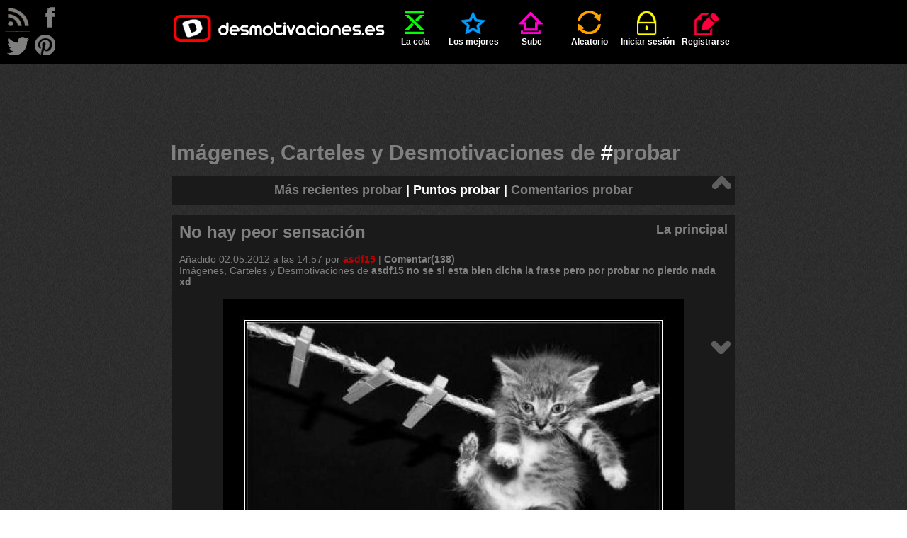

--- FILE ---
content_type: text/html; charset=UTF-8
request_url: http://desmotivaciones.es/carteles/probar
body_size: 9294
content:
<!DOCTYPE html>
<html xmlns="http://www.w3.org/1999/xhtml" xml:lang="es" lang="es">
<head>
<title>Im&aacute;genes y Carteles de PROBAR | Desmotivaciones</title>
<meta http-equiv='content-type' content='text/html;charset=utf-8' />
<meta name='description' content='Los mejores Imagenes, Desmotivaciones y Carteles de PROBAR, que te van a sorprender, hacer reir o llorar. Imágenes mas compartidas en red. Entra ya!' />
<meta name='keywords' content='probar, imagenes, desmotivaciones, carteles, desmotivadores, frases, de amor, amor, amigos, enamorados, fotos, risa, humor' />
<meta name='googlebot' content='all' />
<meta name='revisit-after' content='1 day' />
<meta name='google-site-verification' content='hShSw995s4nLuqoyt7EfxHcl6ARKjCbXPVsPx5RdKdk' />
<meta property='fb:app_id' content='648754681809453' />
<meta name='p:domain_verify' content='c1fbc13f1e7fdc4e62d039173b560bbd' />
<link rel='stylesheet' href='/style.css?v=41' />
<link rel='shortcut icon' type='image/ico' href='/img/ico.ico' />
<link rel='alternate' type='application/rss+xml' title='desmotivaciones.es' href='/rss.xml' />
<style>
	.addthis.addthis_32x32_style .addthis_counter.addthis_bubble_style
	{
		background: url('/img/demot-skin.png?v=0') no-repeat !important;
		background-position: -76px -675px !important;
		padding: 8px 0 0 0;
		position: relative;
		top: 1px;
		left: 1px;
	}
	.addthis.addthis_32x32_style .addthis_counter.addthis_bubble_style:hover
	{
		background-position: -76px -675px !important;
	}
	.addthis_32x32_style .addthis_counter.addthis_bubble_style a.addthis_button_expanded
	{
		font-size: 12px !important;
		line-height: 1em !important;
	}
	</style>

</head>
<body>

<script>
<!--
//google analitycs
var gaJsHost = (("https:" == document.location.protocol) ? "https://ssl." : "http://www.");
document.write(unescape("%3Cscript src='" + gaJsHost + "google-analytics.com/ga.js' type='text/javascript'%3E%3C/script%3E"));
//-->
</script>
<script>
<!--
try {
var pageTracker = _gat._getTracker("UA-13262652-1");
pageTracker._trackPageview();
} catch(err) {}
//-->
</script>

<script src="//ajax.googleapis.com/ajax/libs/jquery/1.11.1/jquery.min.js"></script>
<script src="//ajax.googleapis.com/ajax/libs/jqueryui/1.11.1/jquery-ui.min.js"></script>
<script>
<!--
var passMatch = '¡Las contraseñas no son las mismas!';var passLength = '¡Contraseña demasiado corta!';
//-->
</script>
<script src='/js/script.js?v=15'></script>

<div id='top'>
	<ul id='menu' class='wrapper'>
		<li ><a href='/' class='logo'></a></li>
		<li class=''><a href='/cola'  ><span class='icon queue'></span>La cola</a></li>
	<li class=''><a href='/mejores-carteles'  ><span class='icon top'></span>Los mejores</a></li>
	<li class=''><a href='/sube'  rel='nofollow'><span class='icon upload'></span>Sube</a></li>
	<li class=''><a href='/aleatorio'  rel='nofollow'><span class='icon random'></span>Aleatorio</a></li>
	<li class=''><a href='/iniciar-sesion'  ><span class='icon login'></span>Iniciar sesión</a></li>
	<li class=''><a href='/registrarse'  ><span class='icon register'></span>Registrarse</a></li>
	
	</ul>
</div>
<div id='rss'>
</div>
<div id='follow'>
	<a class='follow-icon float-left' id='icon-rss' href='/rss.xml' onclick='window.open(this.href); return false'></a>
	<a class='follow-icon float-left' id='icon-facebook' href='https://facebook.com/desmotivaciones.es' onclick='window.open(this.href); return false'></a>
	<a class='follow-icon clear float-left' id='icon-twitter' href='https://twitter.com/desmotivaciones' onclick='window.open(this.href); return false'></a>
	<a class='follow-icon float-left' id='icon-pinterest' href='https://es.pinterest.com/desmoOFICIAL/desmotivacioneses/' onclick='window.open(this.href); return false'></a>
</div>
<div id='main' class='wrapper'>
		<div class='align-center'>
			<script><!--
				google_ad_client = 'ca-pub-8401280772978245';
				google_ad_slot = '9305123576';
				google_ad_width = 728;
				google_ad_height = 90;
				//-->
			</script>
			<script src='//pagead2.googlesyndication.com/pagead/show_ads.js'></script>
		</div>
		<br /><h1 class='title'>Imágenes, Carteles y Desmotivaciones de  <span class='white'>#</span>probar</h1><div class="demot"><h2 class="subtitle align-center" itemscope itemtype="http://data-vocabulary.org/Breadcrumb"><a href='/carteles/probar/recientes'>Más recientes probar</a> | <a href='/carteles/probar' class='active' itemprop='url'><span itemprop='title'>Puntos probar</span></a> | <a href='/carteles/probar/comentarios'>Comentarios probar</a></h2></div><div class='demot' id='d5021292' ><div class='dark'><h2  class='demot-title float-left'><a href='/5021292/No-hay-peor-sensacion'>No hay peor sensaci&oacute;n</a></h2><span class='float-right subtitle'><a href='/principal/6530'>La principal</a></span><div class="clear"></div><br />Añadido <time datetime='2012-05-02T20:57:03+02:00'>02.05.2012 a las 14:57</time> por <a href='/u/asdf15'  class='color2 ' >asdf15</a> | <a href='/5021292/No-hay-peor-sensacion#comments'>Comentar(138)</a><br /><div class='wrap'>Imágenes, Carteles y Desmotivaciones de  <a href='/carteles/asdf15' rel='tag' title='Desmotivaciones asdf15'><strong>asdf15</strong></a> <a href='/carteles/no' rel='tag' title='Desmotivaciones no'><strong>no</strong></a> <a href='/carteles/se' rel='tag' title='Desmotivaciones se'><strong>se</strong></a> <a href='/carteles/si' rel='tag' title='Desmotivaciones si'><strong>si</strong></a> <a href='/carteles/esta' rel='tag' title='Desmotivaciones esta'><strong>esta</strong></a> <a href='/carteles/bien' rel='tag' title='Desmotivaciones bien'><strong>bien</strong></a> <a href='/carteles/dicha' rel='tag' title='Desmotivaciones dicha'><strong>dicha</strong></a> <a href='/carteles/la' rel='tag' title='Desmotivaciones la'><strong>la</strong></a> <a href='/carteles/frase' rel='tag' title='Desmotivaciones frase'><strong>frase</strong></a> <a href='/carteles/pero' rel='tag' title='Desmotivaciones pero'><strong>pero</strong></a> <a href='/carteles/por' rel='tag' title='Desmotivaciones por'><strong>por</strong></a> <a href='/carteles/probar' rel='tag' title='Desmotivaciones probar'><strong>probar</strong></a> <a href='/carteles/no' rel='tag' title='Desmotivaciones no'><strong>no</strong></a> <a href='/carteles/pierdo' rel='tag' title='Desmotivaciones pierdo'><strong>pierdo</strong></a> <a href='/carteles/nada' rel='tag' title='Desmotivaciones nada'><strong>nada</strong></a> <a href='/carteles/xd' rel='tag' title='Desmotivaciones xd'><strong>xd</strong></a></div></div><br />	
		<div class="align-center"><a href='/5021292/No-hay-peor-sensacion'><img  src='http://img.desmotivaciones.es/201205/gatitoblancoynegro.jpg' alt='carteles asdf15 esta bien dicha frase pero por probar pierdo nada desmotivaciones' /></a></div><br /><div class='votes-line' >

	<a class='button-vote button-vote-plus' id='voteP5021292' href='/iniciar-sesion'>
		<span class='button-vote-caption'>bueno</span>
		<span class='demot-icon button-vote-icon button-vote-icon-plus'></span>
	</a>
	<div class='demot-icon icon-counter'><div class='vote-counter' id='votesP5021292'>841</div></div>
	<a class='button-vote button-vote-minus' id='voteM5021292' href='/iniciar-sesion'>
		<span class='button-vote-caption'>malo</span>
		<span class='demot-icon button-vote-icon button-vote-icon-minus'></span>
	</a>
	<div class='demot-icon icon-counter'><div class='vote-counter' id='votesM5021292'>10</div></div>
	
	
		<div class='addthis_toolbox addthis_default_style addthis addthis_32x32_style' id='addthis5021292'>
			<a class='addthis_button_twitter'><img src='/img/share-twitter.png' alt='facebook' /></a>
			<a class='addthis_button_facebook'><img src='/img/share-facebook.png' alt='twitter' /></a>
			<a class='addthis_counter addthis_bubble_style'></a>
		</div><div class='clear'></div>
		<script>
			var div=document.getElementById('addthis'+5021292);
			div.setAttribute('addthis:url', 'http://desmotivaciones.es/5021292/No-hay-peor-sensacion');
			div.setAttribute('addthis:title', 'No hay peor sensación #desmotivaciones');
		</script>
		
		<script>
			var addthis_config = {
				data_ga_tracker: pageTracker,
				data_track_clickback: true,
				ui_language: 'es',
				ui_click: true
			};
		</script>
		<script src='//s7.addthis.com/js/300/addthis_widget.js#pubid=corteum'></script><div class='align-center'><a onclick='prompt("Colócalo en tu página. Cópialo y añade a tu página, blog, foro:", "\&lt;a href=\&quot;http://img.desmotivaciones.es/201205/gatitoblancoynegro.jpg\&quot;\&gt;No hay peor sensaci&oacute;n\&lt;/a\&gt;\&lt;br /\&gt;\&lt;a href=\&quot;//desmotivaciones.es/5021292/No-hay-peor-sensacion\&quot;&gt;&lt;img src=\&quot;http://img.desmotivaciones.es/201205/gatitoblancoynegro.jpg\&quot; alt=\&quot;asdf15 esta bien dicha frase pero por probar pierdo nada\&quot; /\&gt;\&lt;/a\&gt;")'>Colócalo en tu página</a></div></div><br /></div><div id='arrows'><a href='/carteles/probar#' class='arrow' title=''><span class='demot-icon icon-arrow' id='icon-arrow-up'></span></a><a href='/carteles/probar#d212026' class='arrow' title=''><span class='demot-icon icon-arrow' id='icon-arrow-down'></span></a></div><div id="ad1">
		<div class='align-center'>
			<script><!--
				google_ad_client = 'ca-pub-8401280772978245';
				google_ad_slot = '8628943459';
				google_ad_width = 160;
				google_ad_height = 600;
				//-->
			</script>
			<script src='//pagead2.googlesyndication.com/pagead/show_ads.js'></script>
		</div>
		</div><div id="ad2">
		<div class='align-center'>
			<script><!--
				google_ad_client = 'ca-pub-8401280772978245';
				google_ad_slot = '4688849917';
				google_ad_width = 160;
				google_ad_height = 600;
				//-->
			</script>
			<script src='//pagead2.googlesyndication.com/pagead/show_ads.js'></script>
		</div>
		</div><div class='demot' id='d212026' ><div class='dark'><h2  class='demot-title float-left'><a href='/212026/Dejaros-de-ctrl-w'>Dejaros de CTRL + W</a></h2><span class='float-right subtitle'><a href='/principal/8909'>La principal</a></span><div class="clear"></div><br />Añadido <time datetime='2010-12-06T19:43:27+01:00'>06.12.2010 a las 13:43</time> por <a href='/u/pa459'  class='color2 ' >pa459</a> | <a href='/212026/Dejaros-de-ctrl-w#comments'>Comentar(220)</a><br /><div class='wrap'>Imágenes, Carteles y Desmotivaciones de  <a href='/carteles/dejaros' rel='tag' title='Desmotivaciones dejaros'><strong>dejaros</strong></a> <a href='/carteles/de' rel='tag' title='Desmotivaciones de'><strong>de</strong></a> <a href='/carteles/ctrl' rel='tag' title='Desmotivaciones ctrl'><strong>ctrl</strong></a> <a href='/carteles/' rel='tag' title='Desmotivaciones '><strong></strong></a> <a href='/carteles/w' rel='tag' title='Desmotivaciones w'><strong>w</strong></a> <a href='/carteles/y' rel='tag' title='Desmotivaciones y'><strong>y</strong></a> <a href='/carteles/' rel='tag' title='Desmotivaciones '><strong></strong></a> <a href='/carteles/probar' rel='tag' title='Desmotivaciones probar'><strong>probar</strong></a> <a href='/carteles/esto' rel='tag' title='Desmotivaciones esto'><strong>esto</strong></a></div></div><br />	
		<div class="align-center"><a href='/212026/Dejaros-de-ctrl-w'><img  src='http://img.desmotivaciones.es/201012/probaresta_1.jpg' alt='carteles dejarosdectrlwy probaresto desmotivaciones' /></a></div><br /><div class='votes-line' >

	<a class='button-vote button-vote-plus' id='voteP212026' href='/iniciar-sesion'>
		<span class='button-vote-caption'>bueno</span>
		<span class='demot-icon button-vote-icon button-vote-icon-plus'></span>
	</a>
	<div class='demot-icon icon-counter'><div class='vote-counter' id='votesP212026'>558</div></div>
	<a class='button-vote button-vote-minus' id='voteM212026' href='/iniciar-sesion'>
		<span class='button-vote-caption'>malo</span>
		<span class='demot-icon button-vote-icon button-vote-icon-minus'></span>
	</a>
	<div class='demot-icon icon-counter'><div class='vote-counter' id='votesM212026'>70</div></div>
	
	
		<div class='addthis_toolbox addthis_default_style addthis addthis_32x32_style' id='addthis212026'>
			<a class='addthis_button_twitter'><img src='/img/share-twitter.png' alt='facebook' /></a>
			<a class='addthis_button_facebook'><img src='/img/share-facebook.png' alt='twitter' /></a>
			<a class='addthis_counter addthis_bubble_style'></a>
		</div><div class='clear'></div>
		<script>
			var div=document.getElementById('addthis'+212026);
			div.setAttribute('addthis:url', 'http://desmotivaciones.es/212026/Dejaros-de-ctrl-w');
			div.setAttribute('addthis:title', 'Dejaros de CTRL + W #desmotivaciones');
		</script>
		<div class='align-center'><a onclick='prompt("Colócalo en tu página. Cópialo y añade a tu página, blog, foro:", "\&lt;a href=\&quot;http://img.desmotivaciones.es/201012/probaresta_1.jpg\&quot;\&gt;Dejaros de CTRL + W\&lt;/a\&gt;\&lt;br /\&gt;\&lt;a href=\&quot;//desmotivaciones.es/212026/Dejaros-de-ctrl-w\&quot;&gt;&lt;img src=\&quot;http://img.desmotivaciones.es/201012/probaresta_1.jpg\&quot; alt=\&quot;dejarosdectrlwy probaresto\&quot; /\&gt;\&lt;/a\&gt;")'>Colócalo en tu página</a></div></div><br /></div><div class='demot' id='d6880977' ><div class='dark'><h2  class='demot-title float-left'><a href='/6880977/La-costumbre'>La costumbre</a></h2><span class='float-right subtitle'><a href='/principal/5054'>La principal</a></span><div class="clear"></div><br />Añadido <time datetime='2013-08-06T14:00:10+02:00'>06.08.2013 a las 08:00</time> por <a href='/u/noeee'  class='color2 ' >noeee</a> | <a href='/6880977/La-costumbre#comments'>Comentar(28)</a><br /><div class='wrap'>Imágenes, Carteles y Desmotivaciones de  <a href='/carteles/es' rel='tag' title='Desmotivaciones es'><strong>es</strong></a> <a href='/carteles/dificil' rel='tag' title='Desmotivaciones dificil'><strong>dificil</strong></a> <a href='/carteles/probar' rel='tag' title='Desmotivaciones probar'><strong>probar</strong></a> <a href='/carteles/cosas' rel='tag' title='Desmotivaciones cosas'><strong>cosas</strong></a> <a href='/carteles/nuevas' rel='tag' title='Desmotivaciones nuevas'><strong>nuevas</strong></a></div></div><br />	
		<div class="align-center"><a href='/6880977/La-costumbre'><img  src='http://img.desmotivaciones.es/201308/noacostumbrarseahacersemayor.jpg' alt='carteles dificil probar cosas nuevas desmotivaciones' /></a></div><br /><div class='votes-line' >

	<a class='button-vote button-vote-plus' id='voteP6880977' href='/iniciar-sesion'>
		<span class='button-vote-caption'>bueno</span>
		<span class='demot-icon button-vote-icon button-vote-icon-plus'></span>
	</a>
	<div class='demot-icon icon-counter'><div class='vote-counter' id='votesP6880977'>183</div></div>
	<a class='button-vote button-vote-minus' id='voteM6880977' href='/iniciar-sesion'>
		<span class='button-vote-caption'>malo</span>
		<span class='demot-icon button-vote-icon button-vote-icon-minus'></span>
	</a>
	<div class='demot-icon icon-counter'><div class='vote-counter' id='votesM6880977'>3</div></div>
	
	
		<div class='addthis_toolbox addthis_default_style addthis addthis_32x32_style' id='addthis6880977'>
			<a class='addthis_button_twitter'><img src='/img/share-twitter.png' alt='facebook' /></a>
			<a class='addthis_button_facebook'><img src='/img/share-facebook.png' alt='twitter' /></a>
			<a class='addthis_counter addthis_bubble_style'></a>
		</div><div class='clear'></div>
		<script>
			var div=document.getElementById('addthis'+6880977);
			div.setAttribute('addthis:url', 'http://desmotivaciones.es/6880977/La-costumbre');
			div.setAttribute('addthis:title', 'La costumbre #desmotivaciones');
		</script>
		<div class='align-center'><a onclick='prompt("Colócalo en tu página. Cópialo y añade a tu página, blog, foro:", "\&lt;a href=\&quot;http://img.desmotivaciones.es/201308/noacostumbrarseahacersemayor.jpg\&quot;\&gt;La costumbre\&lt;/a\&gt;\&lt;br /\&gt;\&lt;a href=\&quot;//desmotivaciones.es/6880977/La-costumbre\&quot;&gt;&lt;img src=\&quot;http://img.desmotivaciones.es/201308/noacostumbrarseahacersemayor.jpg\&quot; alt=\&quot;dificil probar cosas nuevas\&quot; /\&gt;\&lt;/a\&gt;")'>Colócalo en tu página</a></div></div><br /></div><div class='demot' id='d7266137' ><div class='dark'><h2  class='demot-title float-left'><a href='/7266137/Nunca-esta'>Nunca est&aacute;</a></h2><span class='float-right subtitle'><a href='/principal/3969'>La principal</a></span><div class="clear"></div><br />Añadido <time datetime='2014-06-30T14:44:07+02:00'>30.06.2014 a las 08:44</time> por <a href='/u/Davor%20Safth'  class='color2 ' >Davor&nbsp;Safth</a> | <a href='/7266137/Nunca-esta#comments'>Comentar(7)</a><br /><div class='wrap'>Imágenes, Carteles y Desmotivaciones de  <a href='/carteles/humor' rel='tag' title='Desmotivaciones humor'><strong>humor</strong></a> <a href='/carteles/davor' rel='tag' title='Desmotivaciones davor'><strong>davor</strong></a> <a href='/carteles/safth' rel='tag' title='Desmotivaciones safth'><strong>safth</strong></a> <a href='/carteles/clandesplazado' rel='tag' title='Desmotivaciones clandesplazado'><strong>clandesplazado</strong></a> <a href='/carteles/soyunidiotatm' rel='tag' title='Desmotivaciones soyunidiotatm'><strong>soyunidiotatm</strong></a> <a href='/carteles/probar' rel='tag' title='Desmotivaciones probar'><strong>probar</strong></a> <a href='/carteles/algo' rel='tag' title='Desmotivaciones algo'><strong>algo</strong></a> <a href='/carteles/nuevo' rel='tag' title='Desmotivaciones nuevo'><strong>nuevo</strong></a> <a href='/carteles/papel' rel='tag' title='Desmotivaciones papel'><strong>papel</strong></a> <a href='/carteles/higienico' rel='tag' title='Desmotivaciones higienico'><strong>higienico</strong></a></div></div><br />	
		<div class="align-center"><a href='/7266137/Nunca-esta'><img  src='http://img.desmotivaciones.es/201406/humor-davor-desmotivaciones-69.jpg' alt='carteles humor davor safth clandesplazado soyunidiotatm probar algo nuevo papel higienico desmotivaciones' /></a></div><br /><div class='votes-line' >

	<a class='button-vote button-vote-plus' id='voteP7266137' href='/iniciar-sesion'>
		<span class='button-vote-caption'>bueno</span>
		<span class='demot-icon button-vote-icon button-vote-icon-plus'></span>
	</a>
	<div class='demot-icon icon-counter'><div class='vote-counter' id='votesP7266137'>51</div></div>
	<a class='button-vote button-vote-minus' id='voteM7266137' href='/iniciar-sesion'>
		<span class='button-vote-caption'>malo</span>
		<span class='demot-icon button-vote-icon button-vote-icon-minus'></span>
	</a>
	<div class='demot-icon icon-counter'><div class='vote-counter' id='votesM7266137'>4</div></div>
	
	
		<div class='addthis_toolbox addthis_default_style addthis addthis_32x32_style' id='addthis7266137'>
			<a class='addthis_button_twitter'><img src='/img/share-twitter.png' alt='facebook' /></a>
			<a class='addthis_button_facebook'><img src='/img/share-facebook.png' alt='twitter' /></a>
			<a class='addthis_counter addthis_bubble_style'></a>
		</div><div class='clear'></div>
		<script>
			var div=document.getElementById('addthis'+7266137);
			div.setAttribute('addthis:url', 'http://desmotivaciones.es/7266137/Nunca-esta');
			div.setAttribute('addthis:title', 'Nunca está #desmotivaciones');
		</script>
		<div class='align-center'><a onclick='prompt("Colócalo en tu página. Cópialo y añade a tu página, blog, foro:", "\&lt;a href=\&quot;http://img.desmotivaciones.es/201406/humor-davor-desmotivaciones-69.jpg\&quot;\&gt;Nunca est&aacute;\&lt;/a\&gt;\&lt;br /\&gt;\&lt;a href=\&quot;//desmotivaciones.es/7266137/Nunca-esta\&quot;&gt;&lt;img src=\&quot;http://img.desmotivaciones.es/201406/humor-davor-desmotivaciones-69.jpg\&quot; alt=\&quot;humor davor safth clandesplazado soyunidiotatm probar algo nuevo papel higienico\&quot; /\&gt;\&lt;/a\&gt;")'>Colócalo en tu página</a></div></div><br /></div><div class='demot' id='d4954836' ><div class='dark'><h2  class='demot-title float-left'><a href='/4954836/Casualidad-odiosa-18'>Casualidad odiosa #18</a></h2><span class='float-right subtitle'><a href='/cola'>La cola</a></span><div class="clear"></div><br />Añadido <time datetime='2012-04-25T13:30:00+02:00'>25.04.2012 a las 07:30</time> por <a href='/u/KillerLooK'  class='color2 ' >KillerLooK</a> | <a href='/4954836/Casualidad-odiosa-18#comments'>Comentar(56)</a><br /><div class='wrap'>Imágenes, Carteles y Desmotivaciones de  <a href='/carteles/siempre' rel='tag' title='Desmotivaciones siempre'><strong>siempre</strong></a> <a href='/carteles/cuanto' rel='tag' title='Desmotivaciones cuanto'><strong>cuanto</strong></a> <a href='/carteles/mas' rel='tag' title='Desmotivaciones mas'><strong>mas</strong></a> <a href='/carteles/te' rel='tag' title='Desmotivaciones te'><strong>te</strong></a> <a href='/carteles/gusta' rel='tag' title='Desmotivaciones gusta'><strong>gusta</strong></a> <a href='/carteles/mas' rel='tag' title='Desmotivaciones mas'><strong>mas</strong></a> <a href='/carteles/rapido' rel='tag' title='Desmotivaciones rapido'><strong>rapido</strong></a> <a href='/carteles/se' rel='tag' title='Desmotivaciones se'><strong>se</strong></a> <a href='/carteles/acaba' rel='tag' title='Desmotivaciones acaba'><strong>acaba</strong></a> <a href='/carteles/sin' rel='tag' title='Desmotivaciones sin'><strong>sin</strong></a> <a href='/carteles/que' rel='tag' title='Desmotivaciones que'><strong>que</strong></a> <a href='/carteles/la' rel='tag' title='Desmotivaciones la'><strong>la</strong></a> <a href='/carteles/llegues' rel='tag' title='Desmotivaciones llegues'><strong>llegues</strong></a> <a href='/carteles/a' rel='tag' title='Desmotivaciones a'><strong>a</strong></a> <a href='/carteles/probar' rel='tag' title='Desmotivaciones probar'><strong>probar</strong></a></div></div><br />	
		<div class="align-center"><a href='/4954836/Casualidad-odiosa-18'><img  src='http://img.desmotivaciones.es/201204/tarta_4.jpg' alt='carteles siempre cuanto mas gusta mas rapido acaba sin que llegues probar desmotivaciones' /></a></div><br /><div class='votes-line' >

	<a class='button-vote button-vote-plus' id='voteP4954836' href='/iniciar-sesion'>
		<span class='button-vote-caption'>bueno</span>
		<span class='demot-icon button-vote-icon button-vote-icon-plus'></span>
	</a>
	<div class='demot-icon icon-counter'><div class='vote-counter' id='votesP4954836'>38</div></div>
	<a class='button-vote button-vote-minus' id='voteM4954836' href='/iniciar-sesion'>
		<span class='button-vote-caption'>malo</span>
		<span class='demot-icon button-vote-icon button-vote-icon-minus'></span>
	</a>
	<div class='demot-icon icon-counter'><div class='vote-counter' id='votesM4954836'>0</div></div>
	
	
		<div class='addthis_toolbox addthis_default_style addthis addthis_32x32_style' id='addthis4954836'>
			<a class='addthis_button_twitter'><img src='/img/share-twitter.png' alt='facebook' /></a>
			<a class='addthis_button_facebook'><img src='/img/share-facebook.png' alt='twitter' /></a>
			<a class='addthis_counter addthis_bubble_style'></a>
		</div><div class='clear'></div>
		<script>
			var div=document.getElementById('addthis'+4954836);
			div.setAttribute('addthis:url', 'http://desmotivaciones.es/4954836/Casualidad-odiosa-18');
			div.setAttribute('addthis:title', 'Casualidad odiosa #18 #desmotivaciones');
		</script>
		<div class='align-center'><a onclick='prompt("Colócalo en tu página. Cópialo y añade a tu página, blog, foro:", "\&lt;a href=\&quot;http://img.desmotivaciones.es/201204/tarta_4.jpg\&quot;\&gt;Casualidad odiosa #18\&lt;/a\&gt;\&lt;br /\&gt;\&lt;a href=\&quot;//desmotivaciones.es/4954836/Casualidad-odiosa-18\&quot;&gt;&lt;img src=\&quot;http://img.desmotivaciones.es/201204/tarta_4.jpg\&quot; alt=\&quot;siempre cuanto mas gusta mas rapido acaba sin que llegues probar\&quot; /\&gt;\&lt;/a\&gt;")'>Colócalo en tu página</a></div></div><br /></div><div class='demot' id='d1826193' ><div class='dark'><h2  class='demot-title float-left'><a href='/1826193/Me-muero-por-probar-tus-labios'>Me muero por probar tus labios</a></h2><span class='float-right subtitle'><a href='/cola'>La cola</a></span><div class="clear"></div><br />Añadido <time datetime='2011-06-18T12:39:09+02:00'>18.06.2011 a las 06:39</time> por <a href='/u/shutupandkissme'  class='color2 ' >shutupandkissme</a> | <a href='/1826193/Me-muero-por-probar-tus-labios#comments'>Comentar(25)</a><br /><div class='wrap'>Imágenes, Carteles y Desmotivaciones de  <a href='/carteles/me' rel='tag' title='Desmotivaciones me'><strong>me</strong></a> <a href='/carteles/muero' rel='tag' title='Desmotivaciones muero'><strong>muero</strong></a> <a href='/carteles/por' rel='tag' title='Desmotivaciones por'><strong>por</strong></a> <a href='/carteles/probar' rel='tag' title='Desmotivaciones probar'><strong>probar</strong></a> <a href='/carteles/tus' rel='tag' title='Desmotivaciones tus'><strong>tus</strong></a> <a href='/carteles/labios' rel='tag' title='Desmotivaciones labios'><strong>labios</strong></a> <a href='/carteles/beso' rel='tag' title='Desmotivaciones beso'><strong>beso</strong></a> <a href='/carteles/amor' rel='tag' title='Desmotivaciones amor'><strong>amor</strong></a> <a href='/carteles/te' rel='tag' title='Desmotivaciones te'><strong>te</strong></a> <a href='/carteles/quiero' rel='tag' title='Desmotivaciones quiero'><strong>quiero</strong></a> <a href='/carteles/siempre' rel='tag' title='Desmotivaciones siempre'><strong>siempre</strong></a> <a href='/carteles/todo' rel='tag' title='Desmotivaciones todo'><strong>todo</strong></a></div></div><br />	
		<div class="align-center"><a href='/1826193/Me-muero-por-probar-tus-labios'><img  src='http://img.desmotivaciones.es/201106/tumblr_le93soQYIC1qfxt3xo1_400_large_3.jpg' alt='carteles muero por probar tus labios beso amor quiero siempre todo desmotivaciones' /></a></div><br /><div class='votes-line' >

	<a class='button-vote button-vote-plus' id='voteP1826193' href='/iniciar-sesion'>
		<span class='button-vote-caption'>bueno</span>
		<span class='demot-icon button-vote-icon button-vote-icon-plus'></span>
	</a>
	<div class='demot-icon icon-counter'><div class='vote-counter' id='votesP1826193'>33</div></div>
	<a class='button-vote button-vote-minus' id='voteM1826193' href='/iniciar-sesion'>
		<span class='button-vote-caption'>malo</span>
		<span class='demot-icon button-vote-icon button-vote-icon-minus'></span>
	</a>
	<div class='demot-icon icon-counter'><div class='vote-counter' id='votesM1826193'>0</div></div>
	
	
		<div class='addthis_toolbox addthis_default_style addthis addthis_32x32_style' id='addthis1826193'>
			<a class='addthis_button_twitter'><img src='/img/share-twitter.png' alt='facebook' /></a>
			<a class='addthis_button_facebook'><img src='/img/share-facebook.png' alt='twitter' /></a>
			<a class='addthis_counter addthis_bubble_style'></a>
		</div><div class='clear'></div>
		<script>
			var div=document.getElementById('addthis'+1826193);
			div.setAttribute('addthis:url', 'http://desmotivaciones.es/1826193/Me-muero-por-probar-tus-labios');
			div.setAttribute('addthis:title', 'Me muero por probar tus labios #desmotivaciones');
		</script>
		<div class='align-center'><a onclick='prompt("Colócalo en tu página. Cópialo y añade a tu página, blog, foro:", "\&lt;a href=\&quot;http://img.desmotivaciones.es/201106/tumblr_le93soQYIC1qfxt3xo1_400_large_3.jpg\&quot;\&gt;Me muero por probar tus labios\&lt;/a\&gt;\&lt;br /\&gt;\&lt;a href=\&quot;//desmotivaciones.es/1826193/Me-muero-por-probar-tus-labios\&quot;&gt;&lt;img src=\&quot;http://img.desmotivaciones.es/201106/tumblr_le93soQYIC1qfxt3xo1_400_large_3.jpg\&quot; alt=\&quot;muero por probar tus labios beso amor quiero siempre todo\&quot; /\&gt;\&lt;/a\&gt;")'>Colócalo en tu página</a></div></div><br /></div><div class='demot' id='d2294387' ><div class='dark'><h2  class='demot-title float-left'><a href='/2294387/Corre-las-cortinas'>Corre las cortinas</a></h2><span class='float-right subtitle'><a href='/cola'>La cola</a></span><div class="clear"></div><br />Añadido <time datetime='2011-08-02T12:31:12+02:00'>02.08.2011 a las 06:31</time> por <a href='/u/Shiva_dilan'  class='color4 '  rel='nofollow'><s>Shiva_dilan</s></a> | <a href='/2294387/Corre-las-cortinas#comments'>Comentar(123)</a><br /><div class='wrap'>Imágenes, Carteles y Desmotivaciones de  <a href='/carteles/hancock' rel='tag' title='Desmotivaciones hancock'><strong>hancock</strong></a> <a href='/carteles/' rel='tag' title='Desmotivaciones '><strong></strong></a> <a href='/carteles/sombra' rel='tag' title='Desmotivaciones sombra'><strong>sombra</strong></a> <a href='/carteles/' rel='tag' title='Desmotivaciones '><strong></strong></a> <a href='/carteles/luz' rel='tag' title='Desmotivaciones luz'><strong>luz</strong></a> <a href='/carteles/' rel='tag' title='Desmotivaciones '><strong></strong></a> <a href='/carteles/sudor' rel='tag' title='Desmotivaciones sudor'><strong>sudor</strong></a> <a href='/carteles/' rel='tag' title='Desmotivaciones '><strong></strong></a> <a href='/carteles/cortinas' rel='tag' title='Desmotivaciones cortinas'><strong>cortinas</strong></a> <a href='/carteles/' rel='tag' title='Desmotivaciones '><strong></strong></a> <a href='/carteles/querer' rel='tag' title='Desmotivaciones querer'><strong>querer</strong></a> <a href='/carteles/' rel='tag' title='Desmotivaciones '><strong></strong></a> <a href='/carteles/fresco' rel='tag' title='Desmotivaciones fresco'><strong>fresco</strong></a> <a href='/carteles/' rel='tag' title='Desmotivaciones '><strong></strong></a> <a href='/carteles/deseo' rel='tag' title='Desmotivaciones deseo'><strong>deseo</strong></a> <a href='/carteles/' rel='tag' title='Desmotivaciones '><strong></strong></a> <a href='/carteles/one' rel='tag' title='Desmotivaciones one'><strong>one</strong></a> <a href='/carteles/piece' rel='tag' title='Desmotivaciones piece'><strong>piece</strong></a> <a href='/carteles/' rel='tag' title='Desmotivaciones '><strong></strong></a> <a href='/carteles/probar' rel='tag' title='Desmotivaciones probar'><strong>probar</strong></a> <a href='/carteles/' rel='tag' title='Desmotivaciones '><strong></strong></a> <a href='/carteles/pirata' rel='tag' title='Desmotivaciones pirata'><strong>pirata</strong></a></div></div><br />	
		<div class="align-center"><a href='/2294387/Corre-las-cortinas'><img  src='http://img.desmotivaciones.es/201108/916dddeb3405738b33100a328e9c8166cabd1e0c.jpg' alt='carteles hancock sombra luz sudor cortinas querer fresco deseo one piece probar pirata desmotivaciones' /></a></div><br /><div class='votes-line' >

	<a class='button-vote button-vote-plus' id='voteP2294387' href='/iniciar-sesion'>
		<span class='button-vote-caption'>bueno</span>
		<span class='demot-icon button-vote-icon button-vote-icon-plus'></span>
	</a>
	<div class='demot-icon icon-counter'><div class='vote-counter' id='votesP2294387'>32</div></div>
	<a class='button-vote button-vote-minus' id='voteM2294387' href='/iniciar-sesion'>
		<span class='button-vote-caption'>malo</span>
		<span class='demot-icon button-vote-icon button-vote-icon-minus'></span>
	</a>
	<div class='demot-icon icon-counter'><div class='vote-counter' id='votesM2294387'>0</div></div>
	
	
		<div class='addthis_toolbox addthis_default_style addthis addthis_32x32_style' id='addthis2294387'>
			<a class='addthis_button_twitter'><img src='/img/share-twitter.png' alt='facebook' /></a>
			<a class='addthis_button_facebook'><img src='/img/share-facebook.png' alt='twitter' /></a>
			<a class='addthis_counter addthis_bubble_style'></a>
		</div><div class='clear'></div>
		<script>
			var div=document.getElementById('addthis'+2294387);
			div.setAttribute('addthis:url', 'http://desmotivaciones.es/2294387/Corre-las-cortinas');
			div.setAttribute('addthis:title', 'Corre las cortinas #desmotivaciones');
		</script>
		<div class='align-center'><a onclick='prompt("Colócalo en tu página. Cópialo y añade a tu página, blog, foro:", "\&lt;a href=\&quot;http://img.desmotivaciones.es/201108/916dddeb3405738b33100a328e9c8166cabd1e0c.jpg\&quot;\&gt;Corre las cortinas\&lt;/a\&gt;\&lt;br /\&gt;\&lt;a href=\&quot;//desmotivaciones.es/2294387/Corre-las-cortinas\&quot;&gt;&lt;img src=\&quot;http://img.desmotivaciones.es/201108/916dddeb3405738b33100a328e9c8166cabd1e0c.jpg\&quot; alt=\&quot;hancock sombra luz sudor cortinas querer fresco deseo one piece probar pirata\&quot; /\&gt;\&lt;/a\&gt;")'>Colócalo en tu página</a></div></div><br /></div><div class='demot' id='d2628446' ><div class='dark'><h2  class='demot-title float-left'><a href='/2628446/Me-da-igual-mi-alrededor'>Me da igual mi alrededor</a></h2><span class='float-right subtitle'><a href='/cola'>La cola</a></span><div class="clear"></div><br />Añadido <time datetime='2011-09-01T23:03:31+02:00'>01.09.2011 a las 17:03</time> por <a href='/u/Salva18_95'  class='color2 ' >Salva18_95</a> | <a href='/2628446/Me-da-igual-mi-alrededor#comments'>Comentar(64)</a><br /><div class='wrap'>Imágenes, Carteles y Desmotivaciones de  <a href='/carteles/sin' rel='tag' title='Desmotivaciones sin'><strong>sin</strong></a> <a href='/carteles/ti' rel='tag' title='Desmotivaciones ti'><strong>ti</strong></a> <a href='/carteles/porta' rel='tag' title='Desmotivaciones porta'><strong>porta</strong></a> <a href='/carteles/' rel='tag' title='Desmotivaciones '><strong></strong></a> <a href='/carteles/' rel='tag' title='Desmotivaciones '><strong></strong></a> <a href='/carteles/' rel='tag' title='Desmotivaciones '><strong></strong></a> <a href='/carteles/' rel='tag' title='Desmotivaciones '><strong></strong></a> <a href='/carteles/' rel='tag' title='Desmotivaciones '><strong></strong></a> <a href='/carteles/clanvirus' rel='tag' title='Desmotivaciones clanvirus'><strong>clanvirus</strong></a> <a href='/carteles/no' rel='tag' title='Desmotivaciones no'><strong>no</strong></a> <a href='/carteles/se' rel='tag' title='Desmotivaciones se'><strong>se</strong></a> <a href='/carteles/que' rel='tag' title='Desmotivaciones que'><strong>que</strong></a> <a href='/carteles/es' rel='tag' title='Desmotivaciones es'><strong>es</strong></a> <a href='/carteles/exactamente' rel='tag' title='Desmotivaciones exactamente'><strong>exactamente</strong></a> <a href='/carteles/' rel='tag' title='Desmotivaciones '><strong></strong></a> <a href='/carteles/pero' rel='tag' title='Desmotivaciones pero'><strong>pero</strong></a> <a href='/carteles/vamos' rel='tag' title='Desmotivaciones vamos'><strong>vamos</strong></a> <a href='/carteles/a' rel='tag' title='Desmotivaciones a'><strong>a</strong></a> <a href='/carteles/probar' rel='tag' title='Desmotivaciones probar'><strong>probar</strong></a> <a href='/carteles/de' rel='tag' title='Desmotivaciones de'><strong>de</strong></a> <a href='/carteles/ponerlo' rel='tag' title='Desmotivaciones ponerlo'><strong>ponerlo</strong></a> <a href='/carteles/xd' rel='tag' title='Desmotivaciones xd'><strong>xd</strong></a></div></div><br />	
		<div class="align-center"><a href='/2628446/Me-da-igual-mi-alrededor'><img  src='http://img.desmotivaciones.es/201109/sentidosdest_1.jpg' alt='carteles sin porta clanvirus se que exactamente pero vamos probar ponerlo desmotivaciones' /></a></div><br /><div class='votes-line' >

	<a class='button-vote button-vote-plus' id='voteP2628446' href='/iniciar-sesion'>
		<span class='button-vote-caption'>bueno</span>
		<span class='demot-icon button-vote-icon button-vote-icon-plus'></span>
	</a>
	<div class='demot-icon icon-counter'><div class='vote-counter' id='votesP2628446'>31</div></div>
	<a class='button-vote button-vote-minus' id='voteM2628446' href='/iniciar-sesion'>
		<span class='button-vote-caption'>malo</span>
		<span class='demot-icon button-vote-icon button-vote-icon-minus'></span>
	</a>
	<div class='demot-icon icon-counter'><div class='vote-counter' id='votesM2628446'>0</div></div>
	
	
		<div class='addthis_toolbox addthis_default_style addthis addthis_32x32_style' id='addthis2628446'>
			<a class='addthis_button_twitter'><img src='/img/share-twitter.png' alt='facebook' /></a>
			<a class='addthis_button_facebook'><img src='/img/share-facebook.png' alt='twitter' /></a>
			<a class='addthis_counter addthis_bubble_style'></a>
		</div><div class='clear'></div>
		<script>
			var div=document.getElementById('addthis'+2628446);
			div.setAttribute('addthis:url', 'http://desmotivaciones.es/2628446/Me-da-igual-mi-alrededor');
			div.setAttribute('addthis:title', 'Me da igual mi alrededor #desmotivaciones');
		</script>
		<div class='align-center'><a onclick='prompt("Colócalo en tu página. Cópialo y añade a tu página, blog, foro:", "\&lt;a href=\&quot;http://img.desmotivaciones.es/201109/sentidosdest_1.jpg\&quot;\&gt;Me da igual mi alrededor\&lt;/a\&gt;\&lt;br /\&gt;\&lt;a href=\&quot;//desmotivaciones.es/2628446/Me-da-igual-mi-alrededor\&quot;&gt;&lt;img src=\&quot;http://img.desmotivaciones.es/201109/sentidosdest_1.jpg\&quot; alt=\&quot;sin porta clanvirus se que exactamente pero vamos probar ponerlo\&quot; /\&gt;\&lt;/a\&gt;")'>Colócalo en tu página</a></div></div><br /></div><div class='demot' id='d4289747' ><div class='dark'><h2  class='demot-title float-left'><a href='/4289747/Habra-vida'>&iquest;Habr&aacute; vida...</a></h2><span class='float-right subtitle'><a href='/cola'>La cola</a></span><div class="clear"></div><br />Añadido <time datetime='2012-02-14T17:30:50+01:00'>14.02.2012 a las 11:30</time> por <a href='/u/daniattackdec12'  class='color4 '  rel='nofollow'><s>daniattackdec12</s></a> | <a href='/4289747/Habra-vida#comments'>Comentar(231)</a><br /><div class='wrap'>Imágenes, Carteles y Desmotivaciones de  <a href='/carteles/teneis' rel='tag' title='Desmotivaciones teneis'><strong>teneis</strong></a> <a href='/carteles/que' rel='tag' title='Desmotivaciones que'><strong>que</strong></a> <a href='/carteles/probar' rel='tag' title='Desmotivaciones probar'><strong>probar</strong></a> <a href='/carteles/las' rel='tag' title='Desmotivaciones las'><strong>las</strong></a> <a href='/carteles/galletas' rel='tag' title='Desmotivaciones galletas'><strong>galletas</strong></a> <a href='/carteles/sabor' rel='tag' title='Desmotivaciones sabor'><strong>sabor</strong></a> <a href='/carteles/wasabi' rel='tag' title='Desmotivaciones wasabi'><strong>wasabi</strong></a> <a href='/carteles/del' rel='tag' title='Desmotivaciones del'><strong>del</strong></a> <a href='/carteles/lidl' rel='tag' title='Desmotivaciones lidl'><strong>lidl</strong></a> <a href='/carteles/estan' rel='tag' title='Desmotivaciones estan'><strong>estan</strong></a> <a href='/carteles/buenisimas' rel='tag' title='Desmotivaciones buenisimas'><strong>buenisimas</strong></a> <a href='/carteles/corred' rel='tag' title='Desmotivaciones corred'><strong>corred</strong></a> <a href='/carteles/que' rel='tag' title='Desmotivaciones que'><strong>que</strong></a> <a href='/carteles/se' rel='tag' title='Desmotivaciones se'><strong>se</strong></a> <a href='/carteles/acaban' rel='tag' title='Desmotivaciones acaban'><strong>acaban</strong></a> <a href='/carteles/no' rel='tag' title='Desmotivaciones no'><strong>no</strong></a> <a href='/carteles/es' rel='tag' title='Desmotivaciones es'><strong>es</strong></a> <a href='/carteles/' rel='tag' title='Desmotivaciones '><strong></strong></a></div></div><br />	
		<div class="align-center"><a href='/4289747/Habra-vida'><img  src='http://img.desmotivaciones.es/201202/tumblr_lyucxqXT6H1qduom2o1_1280.jpg' alt='carteles vida teneis que probar las galletas sabor wasabi del lidl estan buenisimas corred que acaban desmotivaciones' /></a></div><br /><div class='votes-line' >

	<a class='button-vote button-vote-plus' id='voteP4289747' href='/iniciar-sesion'>
		<span class='button-vote-caption'>bueno</span>
		<span class='demot-icon button-vote-icon button-vote-icon-plus'></span>
	</a>
	<div class='demot-icon icon-counter'><div class='vote-counter' id='votesP4289747'>29</div></div>
	<a class='button-vote button-vote-minus' id='voteM4289747' href='/iniciar-sesion'>
		<span class='button-vote-caption'>malo</span>
		<span class='demot-icon button-vote-icon button-vote-icon-minus'></span>
	</a>
	<div class='demot-icon icon-counter'><div class='vote-counter' id='votesM4289747'>0</div></div>
	
	
		<div class='addthis_toolbox addthis_default_style addthis addthis_32x32_style' id='addthis4289747'>
			<a class='addthis_button_twitter'><img src='/img/share-twitter.png' alt='facebook' /></a>
			<a class='addthis_button_facebook'><img src='/img/share-facebook.png' alt='twitter' /></a>
			<a class='addthis_counter addthis_bubble_style'></a>
		</div><div class='clear'></div>
		<script>
			var div=document.getElementById('addthis'+4289747);
			div.setAttribute('addthis:url', 'http://desmotivaciones.es/4289747/Habra-vida');
			div.setAttribute('addthis:title', '¿Habrá vida... #desmotivaciones');
		</script>
		<div class='align-center'><a onclick='prompt("Colócalo en tu página. Cópialo y añade a tu página, blog, foro:", "\&lt;a href=\&quot;http://img.desmotivaciones.es/201202/tumblr_lyucxqXT6H1qduom2o1_1280.jpg\&quot;\&gt;&iquest;Habr&aacute; vida...\&lt;/a\&gt;\&lt;br /\&gt;\&lt;a href=\&quot;//desmotivaciones.es/4289747/Habra-vida\&quot;&gt;&lt;img src=\&quot;http://img.desmotivaciones.es/201202/tumblr_lyucxqXT6H1qduom2o1_1280.jpg\&quot; alt=\&quot;vida teneis que probar las galletas sabor wasabi del lidl estan buenisimas corred que acaban\&quot; /\&gt;\&lt;/a\&gt;")'>Colócalo en tu página</a></div></div><br /></div><div class='demot' id='d4813441' ><div class='dark'><h2  class='demot-title float-left'><a href='/4813441/Esa-extrana-sensacion'>Esa extra&ntilde;a sensaci&oacute;n</a></h2><span class='float-right subtitle'><a href='/cola'>La cola</a></span><div class="clear"></div><br />Añadido <time datetime='2012-04-09T19:27:53+02:00'>09.04.2012 a las 13:27</time> por <a href='/u/PawsUp'  class='color2 ' >PawsUp</a> | <a href='/4813441/Esa-extrana-sensacion#comments'>Comentar(43)</a><br /><div class='wrap'>Imágenes, Carteles y Desmotivaciones de  <a href='/carteles/o' rel='tag' title='Desmotivaciones o'><strong>o</strong></a> <a href='/carteles/te' rel='tag' title='Desmotivaciones te'><strong>te</strong></a> <a href='/carteles/tiras' rel='tag' title='Desmotivaciones tiras'><strong>tiras</strong></a> <a href='/carteles/tu' rel='tag' title='Desmotivaciones tu'><strong>tu</strong></a> <a href='/carteles/mismo' rel='tag' title='Desmotivaciones mismo'><strong>mismo</strong></a> <a href='/carteles/para' rel='tag' title='Desmotivaciones para'><strong>para</strong></a> <a href='/carteles/probar' rel='tag' title='Desmotivaciones probar'><strong>probar</strong></a> <a href='/carteles/nuevas' rel='tag' title='Desmotivaciones nuevas'><strong>nuevas</strong></a> <a href='/carteles/experiencias' rel='tag' title='Desmotivaciones experiencias'><strong>experiencias</strong></a> <a href='/carteles/no' rel='tag' title='Desmotivaciones no'><strong>no</strong></a> <a href='/carteles/lo' rel='tag' title='Desmotivaciones lo'><strong>lo</strong></a> <a href='/carteles/recomiendo' rel='tag' title='Desmotivaciones recomiendo'><strong>recomiendo</strong></a> <a href='/carteles/eh' rel='tag' title='Desmotivaciones eh'><strong>eh</strong></a></div></div><br />	
		<div class="align-center"><a href='/4813441/Esa-extrana-sensacion'><img  src='http://img.desmotivaciones.es/201204/747.jpg' alt='carteles tiras mismo para probar nuevas experiencias recomiendo desmotivaciones' /></a></div><br /><div class='votes-line' >

	<a class='button-vote button-vote-plus' id='voteP4813441' href='/iniciar-sesion'>
		<span class='button-vote-caption'>bueno</span>
		<span class='demot-icon button-vote-icon button-vote-icon-plus'></span>
	</a>
	<div class='demot-icon icon-counter'><div class='vote-counter' id='votesP4813441'>28</div></div>
	<a class='button-vote button-vote-minus' id='voteM4813441' href='/iniciar-sesion'>
		<span class='button-vote-caption'>malo</span>
		<span class='demot-icon button-vote-icon button-vote-icon-minus'></span>
	</a>
	<div class='demot-icon icon-counter'><div class='vote-counter' id='votesM4813441'>0</div></div>
	
	
		<div class='addthis_toolbox addthis_default_style addthis addthis_32x32_style' id='addthis4813441'>
			<a class='addthis_button_twitter'><img src='/img/share-twitter.png' alt='facebook' /></a>
			<a class='addthis_button_facebook'><img src='/img/share-facebook.png' alt='twitter' /></a>
			<a class='addthis_counter addthis_bubble_style'></a>
		</div><div class='clear'></div>
		<script>
			var div=document.getElementById('addthis'+4813441);
			div.setAttribute('addthis:url', 'http://desmotivaciones.es/4813441/Esa-extrana-sensacion');
			div.setAttribute('addthis:title', 'Esa extraña sensación #desmotivaciones');
		</script>
		<div class='align-center'><a onclick='prompt("Colócalo en tu página. Cópialo y añade a tu página, blog, foro:", "\&lt;a href=\&quot;http://img.desmotivaciones.es/201204/747.jpg\&quot;\&gt;Esa extra&ntilde;a sensaci&oacute;n\&lt;/a\&gt;\&lt;br /\&gt;\&lt;a href=\&quot;//desmotivaciones.es/4813441/Esa-extrana-sensacion\&quot;&gt;&lt;img src=\&quot;http://img.desmotivaciones.es/201204/747.jpg\&quot; alt=\&quot;tiras mismo para probar nuevas experiencias recomiendo\&quot; /\&gt;\&lt;/a\&gt;")'>Colócalo en tu página</a></div></div><br /></div><div class="demot">
	<div id='fb-root'></div>
	<script>(function(d, s, id)
	{
		var js, fjs = d.getElementsByTagName(s)[0];
		if (d.getElementById(id)) return;
		js = d.createElement(s); js.id = id;
		js.src = '//connect.facebook.net/es_ES/sdk.js#xfbml=1&version=v2.4&appId=112755652071169';
		fjs.parentNode.insertBefore(js, fjs);
	}(document, 'script', 'facebook-jssdk'));
	</script>
	
	<div id='likebox'><div class='fb-page' data-href='https://facebook.com/desmotivaciones.es' data-width='500' data-small-header='true' data-adapt-container-width='false' data-hide-cover='false' data-show-facepile='true' data-show-posts='false'><div class='fb-xfbml-parse-ignore'><blockquote cite='https://facebook.com/desmotivaciones.es'><a href='https://facebook.com/desmotivaciones.es'>desmotivaciones.es</a></blockquote></div></div></div>
	</div><br /><div class="subtitle align-center"><a href='/carteles/probar/2' class='display-block' rel='next'>Página siguiente &gt;</a></div>
	<div class='align-center'>
		<script async src='https://pagead2.googlesyndication.com/pagead/js/adsbygoogle.js'></script>
		<ins class='adsbygoogle'
			style='display:block'
			data-ad-client='ca-pub-8401280772978245'
			data-ad-slot='3388081110'
			data-ad-format='auto'
			data-full-width-responsive='true'></ins>
		<script>
			(adsbygoogle = window.adsbygoogle || []).push({});
		</script>
	</div><div class="page-links"><a class="page page-active page1">1</a><a href='/carteles/probar/2' class='page page-inactive page1' >2</a><a href='/carteles/probar/3' class='page page-inactive page1' >3</a><a href='/carteles/probar/4' class='page page-inactive page1' >4</a><a href='/carteles/probar/5' class='page page-inactive page1' >5</a><a href='/carteles/probar/6' class='page page-inactive page1' >6</a><a href='/carteles/probar/7' class='page page-inactive page1' >7</a><a href='/carteles/probar/8' class='page page-inactive page1' >8</a><a href='/carteles/probar/9' class='page page-inactive page1' >9</a><a href='/carteles/probar/10' class='page page-inactive page1' >10</a><a href='/carteles/probar/11' class='page page-inactive page2' >11</a><a href='/carteles/probar/12' class='page page-inactive page2' >12</a><a href='/carteles/probar/13' class='page page-inactive page2' >13</a><a href='/carteles/probar/14' class='page page-inactive page2' >14</a><a href='/carteles/probar/34' class='page page-inactive page2'>34</a></div><div class="clear"></div><div id="content-slider"><a class="ui-slider-handle"></a></div>
		<div class="clear"></div><br /><br /><br />
	<h2 class='demot float-left dark' id='tag-cloud-caption'>
		<span id='los'>LOS</span>
		<span id='mejores'>MEJORES CARTELES</span>
		<span id='de'>DE</span>
	</h2>
	<h2 class='demot float-left dark' id='tag-cloud'><a href='/carteles/abrazos' rel='tag' title='Desmotivaciones abrazos'><strong>abrazos</strong></a> <a href='/carteles/alegria' rel='tag' title='Desmotivaciones alegria'><strong>alegria</strong></a> <a href='/carteles/alma' rel='tag' title='Desmotivaciones alma'><strong>alma</strong></a> <a href='/carteles/amigos' rel='tag' title='Desmotivaciones amigos'><strong>amigos</strong></a> <a href='/carteles/amistad' rel='tag' title='Desmotivaciones amistad'><strong>amistad</strong></a> <a href='/carteles/amor' rel='tag' title='Desmotivaciones amor'><strong>amor</strong></a> <a href='/carteles/animales' rel='tag' title='Desmotivaciones animales'><strong>animales</strong></a> <a href='/carteles/anime' rel='tag' title='Desmotivaciones anime'><strong>anime</strong></a> <a href='/carteles/arte' rel='tag' title='Desmotivaciones arte'><strong>arte</strong></a> <a href='/carteles/ausencia' rel='tag' title='Desmotivaciones ausencia'><strong>ausencia</strong></a> <a href='/carteles/ayuda' rel='tag' title='Desmotivaciones ayuda'><strong>ayuda</strong></a> <a href='/carteles/besos' rel='tag' title='Desmotivaciones besos'><strong>besos</strong></a> <a href='/carteles/bogota' rel='tag' title='Desmotivaciones bogota'><strong>bogota</strong></a> <a href='/carteles/caracter' rel='tag' title='Desmotivaciones caracter'><strong>caracter</strong></a> <a href='/carteles/casa' rel='tag' title='Desmotivaciones casa'><strong>casa</strong></a> <a href='/carteles/celos' rel='tag' title='Desmotivaciones celos'><strong>celos</strong></a> <a href='/carteles/cine' rel='tag' title='Desmotivaciones cine'><strong>cine</strong></a> <a href='/carteles/comida' rel='tag' title='Desmotivaciones comida'><strong>comida</strong></a> <a href='/carteles/confianza' rel='tag' title='Desmotivaciones confianza'><strong>confianza</strong></a> <a href='/carteles/corazon' rel='tag' title='Desmotivaciones corazon'><strong>corazon</strong></a> <a href='/carteles/chiste' rel='tag' title='Desmotivaciones chiste'><strong>chiste</strong></a> <a href='/carteles/criticas' rel='tag' title='Desmotivaciones criticas'><strong>criticas</strong></a> <a href='/carteles/debilidad' rel='tag' title='Desmotivaciones debilidad'><strong>debilidad</strong></a> <a href='/carteles/deportes' rel='tag' title='Desmotivaciones deportes'><strong>deportes</strong></a> <a href='/carteles/desamor' rel='tag' title='Desmotivaciones desamor'><strong>desamor</strong></a> <a href='/carteles/deseos' rel='tag' title='Desmotivaciones deseos'><strong>deseos</strong></a> <a href='/carteles/desmotivaciones' rel='tag' title='Desmotivaciones desmotivaciones'><strong>desmotivaciones</strong></a> <a href='/carteles/destino' rel='tag' title='Desmotivaciones destino'><strong>destino</strong></a> <a href='/carteles/dinero' rel='tag' title='Desmotivaciones dinero'><strong>dinero</strong></a> <a href='/carteles/dios' rel='tag' title='Desmotivaciones dios'><strong>dios</strong></a> <a href='/carteles/distancia' rel='tag' title='Desmotivaciones distancia'><strong>distancia</strong></a> <a href='/carteles/dolor' rel='tag' title='Desmotivaciones dolor'><strong>dolor</strong></a> <a href='/carteles/dormir' rel='tag' title='Desmotivaciones dormir'><strong>dormir</strong></a> <a href='/carteles/enemigo' rel='tag' title='Desmotivaciones enemigo'><strong>enemigo</strong></a> <a href='/carteles/enfados' rel='tag' title='Desmotivaciones enfados'><strong>enfados</strong></a> <a href='/carteles/escuela' rel='tag' title='Desmotivaciones escuela'><strong>escuela</strong></a> <a href='/carteles/espana' rel='tag' title='Desmotivaciones espana'><strong>espana</strong></a> <a href='/carteles/esperanza' rel='tag' title='Desmotivaciones esperanza'><strong>esperanza</strong></a> <a href='/carteles/examenes' rel='tag' title='Desmotivaciones examenes'><strong>examenes</strong></a> <a href='/carteles/facebook' rel='tag' title='Desmotivaciones facebook'><strong>facebook</strong></a> <a href='/carteles/fail' rel='tag' title='Desmotivaciones fail'><strong>fail</strong></a> <a href='/carteles/familia' rel='tag' title='Desmotivaciones familia'><strong>familia</strong></a> <a href='/carteles/felicidad' rel='tag' title='Desmotivaciones felicidad'><strong>felicidad</strong></a> <a href='/carteles/fiesta' rel='tag' title='Desmotivaciones fiesta'><strong>fiesta</strong></a> <a href='/carteles/filosofia' rel='tag' title='Desmotivaciones filosofia'><strong>filosofia</strong></a> <a href='/carteles/fisico' rel='tag' title='Desmotivaciones fisico'><strong>fisico</strong></a> <a href='/carteles/frases' rel='tag' title='Desmotivaciones frases'><strong>frases</strong></a> <a href='/carteles/futbol' rel='tag' title='Desmotivaciones futbol'><strong>futbol</strong></a> <a href='/carteles/gatos' rel='tag' title='Desmotivaciones gatos'><strong>gatos</strong></a> <a href='/carteles/graciosas' rel='tag' title='Desmotivaciones graciosas'><strong>graciosas</strong></a> <a href='/carteles/guerra' rel='tag' title='Desmotivaciones guerra'><strong>guerra</strong></a> <a href='/carteles/hipster' rel='tag' title='Desmotivaciones hipster'><strong>hipster</strong></a> <a href='/carteles/historia' rel='tag' title='Desmotivaciones historia'><strong>historia</strong></a> <a href='/carteles/humor' rel='tag' title='Desmotivaciones humor'><strong>humor</strong></a> <a href='/carteles/ideas' rel='tag' title='Desmotivaciones ideas'><strong>ideas</strong></a> <a href='/carteles/idioma' rel='tag' title='Desmotivaciones idioma'><strong>idioma</strong></a> <a href='/carteles/ignorancia' rel='tag' title='Desmotivaciones ignorancia'><strong>ignorancia</strong></a> <a href='/carteles/imaginacion' rel='tag' title='Desmotivaciones imaginacion'><strong>imaginacion</strong></a> <a href='/carteles/imposible' rel='tag' title='Desmotivaciones imposible'><strong>imposible</strong></a> <a href='/carteles/infancia' rel='tag' title='Desmotivaciones infancia'><strong>infancia</strong></a> <a href='/carteles/internet' rel='tag' title='Desmotivaciones internet'><strong>internet</strong></a> <a href='/carteles/libertad' rel='tag' title='Desmotivaciones libertad'><strong>libertad</strong></a> <a href='/carteles/literatura' rel='tag' title='Desmotivaciones literatura'><strong>literatura</strong></a> <a href='/carteles/llorar' rel='tag' title='Desmotivaciones llorar'><strong>llorar</strong></a> <a href='/carteles/locura' rel='tag' title='Desmotivaciones locura'><strong>locura</strong></a> <a href='/carteles/madre' rel='tag' title='Desmotivaciones madre'><strong>madre</strong></a> <a href='/carteles/madurar' rel='tag' title='Desmotivaciones madurar'><strong>madurar</strong></a> <a href='/carteles/memes' rel='tag' title='Desmotivaciones memes'><strong>memes</strong></a> <a href='/carteles/mentira' rel='tag' title='Desmotivaciones mentira'><strong>mentira</strong></a> <a href='/carteles/mexico' rel='tag' title='Desmotivaciones mexico'><strong>mexico</strong></a> <a href='/carteles/miedo' rel='tag' title='Desmotivaciones miedo'><strong>miedo</strong></a> <a href='/carteles/motivaciones' rel='tag' title='Desmotivaciones motivaciones'><strong>motivaciones</strong></a> <a href='/carteles/muerte' rel='tag' title='Desmotivaciones muerte'><strong>muerte</strong></a> <a href='/carteles/mujer' rel='tag' title='Desmotivaciones mujer'><strong>mujer</strong></a> <a href='/carteles/mundo' rel='tag' title='Desmotivaciones mundo'><strong>mundo</strong></a> <a href='/carteles/musica' rel='tag' title='Desmotivaciones musica'><strong>musica</strong></a> <a href='/carteles/naruto' rel='tag' title='Desmotivaciones naruto'><strong>naruto</strong></a> <a href='/carteles/naturaleza' rel='tag' title='Desmotivaciones naturaleza'><strong>naturaleza</strong></a> <a href='/carteles/navidad' rel='tag' title='Desmotivaciones navidad'><strong>navidad</strong></a> <a href='/carteles/obstaculos' rel='tag' title='Desmotivaciones obstaculos'><strong>obstaculos</strong></a> <a href='/carteles/odio' rel='tag' title='Desmotivaciones odio'><strong>odio</strong></a> <a href='/carteles/olvidar' rel='tag' title='Desmotivaciones olvidar'><strong>olvidar</strong></a> <a href='/carteles/padre' rel='tag' title='Desmotivaciones padre'><strong>padre</strong></a> <a href='/carteles/padres' rel='tag' title='Desmotivaciones padres'><strong>padres</strong></a> <a href='/carteles/pasado' rel='tag' title='Desmotivaciones pasado'><strong>pasado</strong></a> <a href='/carteles/pensamientos' rel='tag' title='Desmotivaciones pensamientos'><strong>pensamientos</strong></a> <a href='/carteles/pokemon' rel='tag' title='Desmotivaciones pokemon'><strong>pokemon</strong></a> <a href='/carteles/politica' rel='tag' title='Desmotivaciones politica'><strong>politica</strong></a> <a href='/carteles/problemas' rel='tag' title='Desmotivaciones problemas'><strong>problemas</strong></a> <a href='/carteles/promesas' rel='tag' title='Desmotivaciones promesas'><strong>promesas</strong></a> <a href='/carteles/recuerdos' rel='tag' title='Desmotivaciones recuerdos'><strong>recuerdos</strong></a> <a href='/carteles/religion' rel='tag' title='Desmotivaciones religion'><strong>religion</strong></a> <a href='/carteles/risa' rel='tag' title='Desmotivaciones risa'><strong>risa</strong></a> <a href='/carteles/rock' rel='tag' title='Desmotivaciones rock'><strong>rock</strong></a> <a href='/carteles/sentimientos' rel='tag' title='Desmotivaciones sentimientos'><strong>sentimientos</strong></a> <a href='/carteles/sexo' rel='tag' title='Desmotivaciones sexo'><strong>sexo</strong></a> <a href='/carteles/silencio' rel='tag' title='Desmotivaciones silencio'><strong>silencio</strong></a> <a href='/carteles/simpsons' rel='tag' title='Desmotivaciones simpsons'><strong>simpsons</strong></a> <a href='/carteles/sociedad' rel='tag' title='Desmotivaciones sociedad'><strong>sociedad</strong></a> <a href='/carteles/soledad' rel='tag' title='Desmotivaciones soledad'><strong>soledad</strong></a> <a href='/carteles/sonrisa' rel='tag' title='Desmotivaciones sonrisa'><strong>sonrisa</strong></a> <a href='/carteles/sue%C3%B1os' rel='tag' title='Desmotivaciones sueños'><strong>sueños</strong></a> <a href='/carteles/tatuajes' rel='tag' title='Desmotivaciones tatuajes'><strong>tatuajes</strong></a> <a href='/carteles/tetas' rel='tag' title='Desmotivaciones tetas'><strong>tetas</strong></a> <a href='/carteles/tonto' rel='tag' title='Desmotivaciones tonto'><strong>tonto</strong></a> <a href='/carteles/trabajo' rel='tag' title='Desmotivaciones trabajo'><strong>trabajo</strong></a> <a href='/carteles/tristeza' rel='tag' title='Desmotivaciones tristeza'><strong>tristeza</strong></a> <a href='/carteles/tuenti' rel='tag' title='Desmotivaciones tuenti'><strong>tuenti</strong></a> <a href='/carteles/verano' rel='tag' title='Desmotivaciones verano'><strong>verano</strong></a> <a href='/carteles/vida' rel='tag' title='Desmotivaciones vida'><strong>vida</strong></a> <a href='/carteles/videojuegos' rel='tag' title='Desmotivaciones videojuegos'><strong>videojuegos</strong></a></h2><div class='clear'></div>
	<noscript id="noscript"><div class='error'>Para poder disfrutar de nuevas funcionalidades se exige el uso de JavaScript, activa JavaScrpit o cambia tu navegador por otro que sea compatible con él.</div></noscript>
	<div class="demot" id="down">
	Número de visitas: 12206706039 | Usuarios registrados: 2076297 | <a href='/mejores-carteles/clasificacion'>Clasificación de usuarios</a><br />Carteles en la página: 8021678, hoy: 10, ayer: 12<br />
	<a href='http://blog.desmotivaciones.es' onclick='window.open(this.href); return false'>blog.desmotivaciones.es</a><br />
	<a href='/contacto'>Contacto</a> | <a href='/reglas'>Reglas</a><br />
	<a href='#top' class='subtitle2'>&#9650;&#9650;&#9650;</a><br />
	<br />
	<a href='http://validator.w3.org/check?uri=referer' onclick='window.open(this.href); return false'><img src='/img/valid-html5.png' alt='Valid HTML 5'/></a>
	<a href='http://jigsaw.w3.org/css-validator/check/referer?profile=css3' onclick='window.open(this.href); return false'><img src='/img/valid-css.png' alt='Valid CSS!' /></a>
	</div>
</div>

<script defer src="https://static.cloudflareinsights.com/beacon.min.js/vcd15cbe7772f49c399c6a5babf22c1241717689176015" integrity="sha512-ZpsOmlRQV6y907TI0dKBHq9Md29nnaEIPlkf84rnaERnq6zvWvPUqr2ft8M1aS28oN72PdrCzSjY4U6VaAw1EQ==" data-cf-beacon='{"version":"2024.11.0","token":"9f30ed541a90415fa12b586e502d4ba0","r":1,"server_timing":{"name":{"cfCacheStatus":true,"cfEdge":true,"cfExtPri":true,"cfL4":true,"cfOrigin":true,"cfSpeedBrain":true},"location_startswith":null}}' crossorigin="anonymous"></script>
</body>
</html>


--- FILE ---
content_type: text/html; charset=utf-8
request_url: https://www.google.com/recaptcha/api2/aframe
body_size: 268
content:
<!DOCTYPE HTML><html><head><meta http-equiv="content-type" content="text/html; charset=UTF-8"></head><body><script nonce="D5DotFUyk8QBCZxiHB2yFw">/** Anti-fraud and anti-abuse applications only. See google.com/recaptcha */ try{var clients={'sodar':'https://pagead2.googlesyndication.com/pagead/sodar?'};window.addEventListener("message",function(a){try{if(a.source===window.parent){var b=JSON.parse(a.data);var c=clients[b['id']];if(c){var d=document.createElement('img');d.src=c+b['params']+'&rc='+(localStorage.getItem("rc::a")?sessionStorage.getItem("rc::b"):"");window.document.body.appendChild(d);sessionStorage.setItem("rc::e",parseInt(sessionStorage.getItem("rc::e")||0)+1);localStorage.setItem("rc::h",'1769595741461');}}}catch(b){}});window.parent.postMessage("_grecaptcha_ready", "*");}catch(b){}</script></body></html>